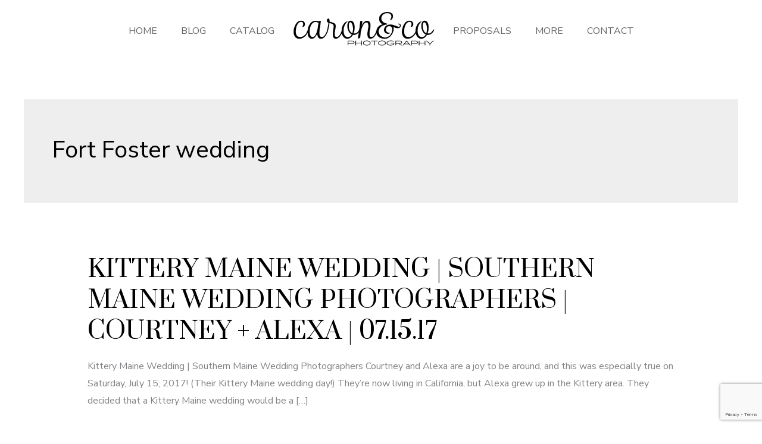

--- FILE ---
content_type: text/html; charset=utf-8
request_url: https://www.google.com/recaptcha/api2/anchor?ar=1&k=6LcrtdoUAAAAAKDPz7JUXX2I3Gw2z8vnqvmo3gnL&co=aHR0cHM6Ly93d3cud2VkLXBpeC5jb206NDQz&hl=en&v=PoyoqOPhxBO7pBk68S4YbpHZ&size=invisible&anchor-ms=20000&execute-ms=30000&cb=uea143jb18sb
body_size: 48798
content:
<!DOCTYPE HTML><html dir="ltr" lang="en"><head><meta http-equiv="Content-Type" content="text/html; charset=UTF-8">
<meta http-equiv="X-UA-Compatible" content="IE=edge">
<title>reCAPTCHA</title>
<style type="text/css">
/* cyrillic-ext */
@font-face {
  font-family: 'Roboto';
  font-style: normal;
  font-weight: 400;
  font-stretch: 100%;
  src: url(//fonts.gstatic.com/s/roboto/v48/KFO7CnqEu92Fr1ME7kSn66aGLdTylUAMa3GUBHMdazTgWw.woff2) format('woff2');
  unicode-range: U+0460-052F, U+1C80-1C8A, U+20B4, U+2DE0-2DFF, U+A640-A69F, U+FE2E-FE2F;
}
/* cyrillic */
@font-face {
  font-family: 'Roboto';
  font-style: normal;
  font-weight: 400;
  font-stretch: 100%;
  src: url(//fonts.gstatic.com/s/roboto/v48/KFO7CnqEu92Fr1ME7kSn66aGLdTylUAMa3iUBHMdazTgWw.woff2) format('woff2');
  unicode-range: U+0301, U+0400-045F, U+0490-0491, U+04B0-04B1, U+2116;
}
/* greek-ext */
@font-face {
  font-family: 'Roboto';
  font-style: normal;
  font-weight: 400;
  font-stretch: 100%;
  src: url(//fonts.gstatic.com/s/roboto/v48/KFO7CnqEu92Fr1ME7kSn66aGLdTylUAMa3CUBHMdazTgWw.woff2) format('woff2');
  unicode-range: U+1F00-1FFF;
}
/* greek */
@font-face {
  font-family: 'Roboto';
  font-style: normal;
  font-weight: 400;
  font-stretch: 100%;
  src: url(//fonts.gstatic.com/s/roboto/v48/KFO7CnqEu92Fr1ME7kSn66aGLdTylUAMa3-UBHMdazTgWw.woff2) format('woff2');
  unicode-range: U+0370-0377, U+037A-037F, U+0384-038A, U+038C, U+038E-03A1, U+03A3-03FF;
}
/* math */
@font-face {
  font-family: 'Roboto';
  font-style: normal;
  font-weight: 400;
  font-stretch: 100%;
  src: url(//fonts.gstatic.com/s/roboto/v48/KFO7CnqEu92Fr1ME7kSn66aGLdTylUAMawCUBHMdazTgWw.woff2) format('woff2');
  unicode-range: U+0302-0303, U+0305, U+0307-0308, U+0310, U+0312, U+0315, U+031A, U+0326-0327, U+032C, U+032F-0330, U+0332-0333, U+0338, U+033A, U+0346, U+034D, U+0391-03A1, U+03A3-03A9, U+03B1-03C9, U+03D1, U+03D5-03D6, U+03F0-03F1, U+03F4-03F5, U+2016-2017, U+2034-2038, U+203C, U+2040, U+2043, U+2047, U+2050, U+2057, U+205F, U+2070-2071, U+2074-208E, U+2090-209C, U+20D0-20DC, U+20E1, U+20E5-20EF, U+2100-2112, U+2114-2115, U+2117-2121, U+2123-214F, U+2190, U+2192, U+2194-21AE, U+21B0-21E5, U+21F1-21F2, U+21F4-2211, U+2213-2214, U+2216-22FF, U+2308-230B, U+2310, U+2319, U+231C-2321, U+2336-237A, U+237C, U+2395, U+239B-23B7, U+23D0, U+23DC-23E1, U+2474-2475, U+25AF, U+25B3, U+25B7, U+25BD, U+25C1, U+25CA, U+25CC, U+25FB, U+266D-266F, U+27C0-27FF, U+2900-2AFF, U+2B0E-2B11, U+2B30-2B4C, U+2BFE, U+3030, U+FF5B, U+FF5D, U+1D400-1D7FF, U+1EE00-1EEFF;
}
/* symbols */
@font-face {
  font-family: 'Roboto';
  font-style: normal;
  font-weight: 400;
  font-stretch: 100%;
  src: url(//fonts.gstatic.com/s/roboto/v48/KFO7CnqEu92Fr1ME7kSn66aGLdTylUAMaxKUBHMdazTgWw.woff2) format('woff2');
  unicode-range: U+0001-000C, U+000E-001F, U+007F-009F, U+20DD-20E0, U+20E2-20E4, U+2150-218F, U+2190, U+2192, U+2194-2199, U+21AF, U+21E6-21F0, U+21F3, U+2218-2219, U+2299, U+22C4-22C6, U+2300-243F, U+2440-244A, U+2460-24FF, U+25A0-27BF, U+2800-28FF, U+2921-2922, U+2981, U+29BF, U+29EB, U+2B00-2BFF, U+4DC0-4DFF, U+FFF9-FFFB, U+10140-1018E, U+10190-1019C, U+101A0, U+101D0-101FD, U+102E0-102FB, U+10E60-10E7E, U+1D2C0-1D2D3, U+1D2E0-1D37F, U+1F000-1F0FF, U+1F100-1F1AD, U+1F1E6-1F1FF, U+1F30D-1F30F, U+1F315, U+1F31C, U+1F31E, U+1F320-1F32C, U+1F336, U+1F378, U+1F37D, U+1F382, U+1F393-1F39F, U+1F3A7-1F3A8, U+1F3AC-1F3AF, U+1F3C2, U+1F3C4-1F3C6, U+1F3CA-1F3CE, U+1F3D4-1F3E0, U+1F3ED, U+1F3F1-1F3F3, U+1F3F5-1F3F7, U+1F408, U+1F415, U+1F41F, U+1F426, U+1F43F, U+1F441-1F442, U+1F444, U+1F446-1F449, U+1F44C-1F44E, U+1F453, U+1F46A, U+1F47D, U+1F4A3, U+1F4B0, U+1F4B3, U+1F4B9, U+1F4BB, U+1F4BF, U+1F4C8-1F4CB, U+1F4D6, U+1F4DA, U+1F4DF, U+1F4E3-1F4E6, U+1F4EA-1F4ED, U+1F4F7, U+1F4F9-1F4FB, U+1F4FD-1F4FE, U+1F503, U+1F507-1F50B, U+1F50D, U+1F512-1F513, U+1F53E-1F54A, U+1F54F-1F5FA, U+1F610, U+1F650-1F67F, U+1F687, U+1F68D, U+1F691, U+1F694, U+1F698, U+1F6AD, U+1F6B2, U+1F6B9-1F6BA, U+1F6BC, U+1F6C6-1F6CF, U+1F6D3-1F6D7, U+1F6E0-1F6EA, U+1F6F0-1F6F3, U+1F6F7-1F6FC, U+1F700-1F7FF, U+1F800-1F80B, U+1F810-1F847, U+1F850-1F859, U+1F860-1F887, U+1F890-1F8AD, U+1F8B0-1F8BB, U+1F8C0-1F8C1, U+1F900-1F90B, U+1F93B, U+1F946, U+1F984, U+1F996, U+1F9E9, U+1FA00-1FA6F, U+1FA70-1FA7C, U+1FA80-1FA89, U+1FA8F-1FAC6, U+1FACE-1FADC, U+1FADF-1FAE9, U+1FAF0-1FAF8, U+1FB00-1FBFF;
}
/* vietnamese */
@font-face {
  font-family: 'Roboto';
  font-style: normal;
  font-weight: 400;
  font-stretch: 100%;
  src: url(//fonts.gstatic.com/s/roboto/v48/KFO7CnqEu92Fr1ME7kSn66aGLdTylUAMa3OUBHMdazTgWw.woff2) format('woff2');
  unicode-range: U+0102-0103, U+0110-0111, U+0128-0129, U+0168-0169, U+01A0-01A1, U+01AF-01B0, U+0300-0301, U+0303-0304, U+0308-0309, U+0323, U+0329, U+1EA0-1EF9, U+20AB;
}
/* latin-ext */
@font-face {
  font-family: 'Roboto';
  font-style: normal;
  font-weight: 400;
  font-stretch: 100%;
  src: url(//fonts.gstatic.com/s/roboto/v48/KFO7CnqEu92Fr1ME7kSn66aGLdTylUAMa3KUBHMdazTgWw.woff2) format('woff2');
  unicode-range: U+0100-02BA, U+02BD-02C5, U+02C7-02CC, U+02CE-02D7, U+02DD-02FF, U+0304, U+0308, U+0329, U+1D00-1DBF, U+1E00-1E9F, U+1EF2-1EFF, U+2020, U+20A0-20AB, U+20AD-20C0, U+2113, U+2C60-2C7F, U+A720-A7FF;
}
/* latin */
@font-face {
  font-family: 'Roboto';
  font-style: normal;
  font-weight: 400;
  font-stretch: 100%;
  src: url(//fonts.gstatic.com/s/roboto/v48/KFO7CnqEu92Fr1ME7kSn66aGLdTylUAMa3yUBHMdazQ.woff2) format('woff2');
  unicode-range: U+0000-00FF, U+0131, U+0152-0153, U+02BB-02BC, U+02C6, U+02DA, U+02DC, U+0304, U+0308, U+0329, U+2000-206F, U+20AC, U+2122, U+2191, U+2193, U+2212, U+2215, U+FEFF, U+FFFD;
}
/* cyrillic-ext */
@font-face {
  font-family: 'Roboto';
  font-style: normal;
  font-weight: 500;
  font-stretch: 100%;
  src: url(//fonts.gstatic.com/s/roboto/v48/KFO7CnqEu92Fr1ME7kSn66aGLdTylUAMa3GUBHMdazTgWw.woff2) format('woff2');
  unicode-range: U+0460-052F, U+1C80-1C8A, U+20B4, U+2DE0-2DFF, U+A640-A69F, U+FE2E-FE2F;
}
/* cyrillic */
@font-face {
  font-family: 'Roboto';
  font-style: normal;
  font-weight: 500;
  font-stretch: 100%;
  src: url(//fonts.gstatic.com/s/roboto/v48/KFO7CnqEu92Fr1ME7kSn66aGLdTylUAMa3iUBHMdazTgWw.woff2) format('woff2');
  unicode-range: U+0301, U+0400-045F, U+0490-0491, U+04B0-04B1, U+2116;
}
/* greek-ext */
@font-face {
  font-family: 'Roboto';
  font-style: normal;
  font-weight: 500;
  font-stretch: 100%;
  src: url(//fonts.gstatic.com/s/roboto/v48/KFO7CnqEu92Fr1ME7kSn66aGLdTylUAMa3CUBHMdazTgWw.woff2) format('woff2');
  unicode-range: U+1F00-1FFF;
}
/* greek */
@font-face {
  font-family: 'Roboto';
  font-style: normal;
  font-weight: 500;
  font-stretch: 100%;
  src: url(//fonts.gstatic.com/s/roboto/v48/KFO7CnqEu92Fr1ME7kSn66aGLdTylUAMa3-UBHMdazTgWw.woff2) format('woff2');
  unicode-range: U+0370-0377, U+037A-037F, U+0384-038A, U+038C, U+038E-03A1, U+03A3-03FF;
}
/* math */
@font-face {
  font-family: 'Roboto';
  font-style: normal;
  font-weight: 500;
  font-stretch: 100%;
  src: url(//fonts.gstatic.com/s/roboto/v48/KFO7CnqEu92Fr1ME7kSn66aGLdTylUAMawCUBHMdazTgWw.woff2) format('woff2');
  unicode-range: U+0302-0303, U+0305, U+0307-0308, U+0310, U+0312, U+0315, U+031A, U+0326-0327, U+032C, U+032F-0330, U+0332-0333, U+0338, U+033A, U+0346, U+034D, U+0391-03A1, U+03A3-03A9, U+03B1-03C9, U+03D1, U+03D5-03D6, U+03F0-03F1, U+03F4-03F5, U+2016-2017, U+2034-2038, U+203C, U+2040, U+2043, U+2047, U+2050, U+2057, U+205F, U+2070-2071, U+2074-208E, U+2090-209C, U+20D0-20DC, U+20E1, U+20E5-20EF, U+2100-2112, U+2114-2115, U+2117-2121, U+2123-214F, U+2190, U+2192, U+2194-21AE, U+21B0-21E5, U+21F1-21F2, U+21F4-2211, U+2213-2214, U+2216-22FF, U+2308-230B, U+2310, U+2319, U+231C-2321, U+2336-237A, U+237C, U+2395, U+239B-23B7, U+23D0, U+23DC-23E1, U+2474-2475, U+25AF, U+25B3, U+25B7, U+25BD, U+25C1, U+25CA, U+25CC, U+25FB, U+266D-266F, U+27C0-27FF, U+2900-2AFF, U+2B0E-2B11, U+2B30-2B4C, U+2BFE, U+3030, U+FF5B, U+FF5D, U+1D400-1D7FF, U+1EE00-1EEFF;
}
/* symbols */
@font-face {
  font-family: 'Roboto';
  font-style: normal;
  font-weight: 500;
  font-stretch: 100%;
  src: url(//fonts.gstatic.com/s/roboto/v48/KFO7CnqEu92Fr1ME7kSn66aGLdTylUAMaxKUBHMdazTgWw.woff2) format('woff2');
  unicode-range: U+0001-000C, U+000E-001F, U+007F-009F, U+20DD-20E0, U+20E2-20E4, U+2150-218F, U+2190, U+2192, U+2194-2199, U+21AF, U+21E6-21F0, U+21F3, U+2218-2219, U+2299, U+22C4-22C6, U+2300-243F, U+2440-244A, U+2460-24FF, U+25A0-27BF, U+2800-28FF, U+2921-2922, U+2981, U+29BF, U+29EB, U+2B00-2BFF, U+4DC0-4DFF, U+FFF9-FFFB, U+10140-1018E, U+10190-1019C, U+101A0, U+101D0-101FD, U+102E0-102FB, U+10E60-10E7E, U+1D2C0-1D2D3, U+1D2E0-1D37F, U+1F000-1F0FF, U+1F100-1F1AD, U+1F1E6-1F1FF, U+1F30D-1F30F, U+1F315, U+1F31C, U+1F31E, U+1F320-1F32C, U+1F336, U+1F378, U+1F37D, U+1F382, U+1F393-1F39F, U+1F3A7-1F3A8, U+1F3AC-1F3AF, U+1F3C2, U+1F3C4-1F3C6, U+1F3CA-1F3CE, U+1F3D4-1F3E0, U+1F3ED, U+1F3F1-1F3F3, U+1F3F5-1F3F7, U+1F408, U+1F415, U+1F41F, U+1F426, U+1F43F, U+1F441-1F442, U+1F444, U+1F446-1F449, U+1F44C-1F44E, U+1F453, U+1F46A, U+1F47D, U+1F4A3, U+1F4B0, U+1F4B3, U+1F4B9, U+1F4BB, U+1F4BF, U+1F4C8-1F4CB, U+1F4D6, U+1F4DA, U+1F4DF, U+1F4E3-1F4E6, U+1F4EA-1F4ED, U+1F4F7, U+1F4F9-1F4FB, U+1F4FD-1F4FE, U+1F503, U+1F507-1F50B, U+1F50D, U+1F512-1F513, U+1F53E-1F54A, U+1F54F-1F5FA, U+1F610, U+1F650-1F67F, U+1F687, U+1F68D, U+1F691, U+1F694, U+1F698, U+1F6AD, U+1F6B2, U+1F6B9-1F6BA, U+1F6BC, U+1F6C6-1F6CF, U+1F6D3-1F6D7, U+1F6E0-1F6EA, U+1F6F0-1F6F3, U+1F6F7-1F6FC, U+1F700-1F7FF, U+1F800-1F80B, U+1F810-1F847, U+1F850-1F859, U+1F860-1F887, U+1F890-1F8AD, U+1F8B0-1F8BB, U+1F8C0-1F8C1, U+1F900-1F90B, U+1F93B, U+1F946, U+1F984, U+1F996, U+1F9E9, U+1FA00-1FA6F, U+1FA70-1FA7C, U+1FA80-1FA89, U+1FA8F-1FAC6, U+1FACE-1FADC, U+1FADF-1FAE9, U+1FAF0-1FAF8, U+1FB00-1FBFF;
}
/* vietnamese */
@font-face {
  font-family: 'Roboto';
  font-style: normal;
  font-weight: 500;
  font-stretch: 100%;
  src: url(//fonts.gstatic.com/s/roboto/v48/KFO7CnqEu92Fr1ME7kSn66aGLdTylUAMa3OUBHMdazTgWw.woff2) format('woff2');
  unicode-range: U+0102-0103, U+0110-0111, U+0128-0129, U+0168-0169, U+01A0-01A1, U+01AF-01B0, U+0300-0301, U+0303-0304, U+0308-0309, U+0323, U+0329, U+1EA0-1EF9, U+20AB;
}
/* latin-ext */
@font-face {
  font-family: 'Roboto';
  font-style: normal;
  font-weight: 500;
  font-stretch: 100%;
  src: url(//fonts.gstatic.com/s/roboto/v48/KFO7CnqEu92Fr1ME7kSn66aGLdTylUAMa3KUBHMdazTgWw.woff2) format('woff2');
  unicode-range: U+0100-02BA, U+02BD-02C5, U+02C7-02CC, U+02CE-02D7, U+02DD-02FF, U+0304, U+0308, U+0329, U+1D00-1DBF, U+1E00-1E9F, U+1EF2-1EFF, U+2020, U+20A0-20AB, U+20AD-20C0, U+2113, U+2C60-2C7F, U+A720-A7FF;
}
/* latin */
@font-face {
  font-family: 'Roboto';
  font-style: normal;
  font-weight: 500;
  font-stretch: 100%;
  src: url(//fonts.gstatic.com/s/roboto/v48/KFO7CnqEu92Fr1ME7kSn66aGLdTylUAMa3yUBHMdazQ.woff2) format('woff2');
  unicode-range: U+0000-00FF, U+0131, U+0152-0153, U+02BB-02BC, U+02C6, U+02DA, U+02DC, U+0304, U+0308, U+0329, U+2000-206F, U+20AC, U+2122, U+2191, U+2193, U+2212, U+2215, U+FEFF, U+FFFD;
}
/* cyrillic-ext */
@font-face {
  font-family: 'Roboto';
  font-style: normal;
  font-weight: 900;
  font-stretch: 100%;
  src: url(//fonts.gstatic.com/s/roboto/v48/KFO7CnqEu92Fr1ME7kSn66aGLdTylUAMa3GUBHMdazTgWw.woff2) format('woff2');
  unicode-range: U+0460-052F, U+1C80-1C8A, U+20B4, U+2DE0-2DFF, U+A640-A69F, U+FE2E-FE2F;
}
/* cyrillic */
@font-face {
  font-family: 'Roboto';
  font-style: normal;
  font-weight: 900;
  font-stretch: 100%;
  src: url(//fonts.gstatic.com/s/roboto/v48/KFO7CnqEu92Fr1ME7kSn66aGLdTylUAMa3iUBHMdazTgWw.woff2) format('woff2');
  unicode-range: U+0301, U+0400-045F, U+0490-0491, U+04B0-04B1, U+2116;
}
/* greek-ext */
@font-face {
  font-family: 'Roboto';
  font-style: normal;
  font-weight: 900;
  font-stretch: 100%;
  src: url(//fonts.gstatic.com/s/roboto/v48/KFO7CnqEu92Fr1ME7kSn66aGLdTylUAMa3CUBHMdazTgWw.woff2) format('woff2');
  unicode-range: U+1F00-1FFF;
}
/* greek */
@font-face {
  font-family: 'Roboto';
  font-style: normal;
  font-weight: 900;
  font-stretch: 100%;
  src: url(//fonts.gstatic.com/s/roboto/v48/KFO7CnqEu92Fr1ME7kSn66aGLdTylUAMa3-UBHMdazTgWw.woff2) format('woff2');
  unicode-range: U+0370-0377, U+037A-037F, U+0384-038A, U+038C, U+038E-03A1, U+03A3-03FF;
}
/* math */
@font-face {
  font-family: 'Roboto';
  font-style: normal;
  font-weight: 900;
  font-stretch: 100%;
  src: url(//fonts.gstatic.com/s/roboto/v48/KFO7CnqEu92Fr1ME7kSn66aGLdTylUAMawCUBHMdazTgWw.woff2) format('woff2');
  unicode-range: U+0302-0303, U+0305, U+0307-0308, U+0310, U+0312, U+0315, U+031A, U+0326-0327, U+032C, U+032F-0330, U+0332-0333, U+0338, U+033A, U+0346, U+034D, U+0391-03A1, U+03A3-03A9, U+03B1-03C9, U+03D1, U+03D5-03D6, U+03F0-03F1, U+03F4-03F5, U+2016-2017, U+2034-2038, U+203C, U+2040, U+2043, U+2047, U+2050, U+2057, U+205F, U+2070-2071, U+2074-208E, U+2090-209C, U+20D0-20DC, U+20E1, U+20E5-20EF, U+2100-2112, U+2114-2115, U+2117-2121, U+2123-214F, U+2190, U+2192, U+2194-21AE, U+21B0-21E5, U+21F1-21F2, U+21F4-2211, U+2213-2214, U+2216-22FF, U+2308-230B, U+2310, U+2319, U+231C-2321, U+2336-237A, U+237C, U+2395, U+239B-23B7, U+23D0, U+23DC-23E1, U+2474-2475, U+25AF, U+25B3, U+25B7, U+25BD, U+25C1, U+25CA, U+25CC, U+25FB, U+266D-266F, U+27C0-27FF, U+2900-2AFF, U+2B0E-2B11, U+2B30-2B4C, U+2BFE, U+3030, U+FF5B, U+FF5D, U+1D400-1D7FF, U+1EE00-1EEFF;
}
/* symbols */
@font-face {
  font-family: 'Roboto';
  font-style: normal;
  font-weight: 900;
  font-stretch: 100%;
  src: url(//fonts.gstatic.com/s/roboto/v48/KFO7CnqEu92Fr1ME7kSn66aGLdTylUAMaxKUBHMdazTgWw.woff2) format('woff2');
  unicode-range: U+0001-000C, U+000E-001F, U+007F-009F, U+20DD-20E0, U+20E2-20E4, U+2150-218F, U+2190, U+2192, U+2194-2199, U+21AF, U+21E6-21F0, U+21F3, U+2218-2219, U+2299, U+22C4-22C6, U+2300-243F, U+2440-244A, U+2460-24FF, U+25A0-27BF, U+2800-28FF, U+2921-2922, U+2981, U+29BF, U+29EB, U+2B00-2BFF, U+4DC0-4DFF, U+FFF9-FFFB, U+10140-1018E, U+10190-1019C, U+101A0, U+101D0-101FD, U+102E0-102FB, U+10E60-10E7E, U+1D2C0-1D2D3, U+1D2E0-1D37F, U+1F000-1F0FF, U+1F100-1F1AD, U+1F1E6-1F1FF, U+1F30D-1F30F, U+1F315, U+1F31C, U+1F31E, U+1F320-1F32C, U+1F336, U+1F378, U+1F37D, U+1F382, U+1F393-1F39F, U+1F3A7-1F3A8, U+1F3AC-1F3AF, U+1F3C2, U+1F3C4-1F3C6, U+1F3CA-1F3CE, U+1F3D4-1F3E0, U+1F3ED, U+1F3F1-1F3F3, U+1F3F5-1F3F7, U+1F408, U+1F415, U+1F41F, U+1F426, U+1F43F, U+1F441-1F442, U+1F444, U+1F446-1F449, U+1F44C-1F44E, U+1F453, U+1F46A, U+1F47D, U+1F4A3, U+1F4B0, U+1F4B3, U+1F4B9, U+1F4BB, U+1F4BF, U+1F4C8-1F4CB, U+1F4D6, U+1F4DA, U+1F4DF, U+1F4E3-1F4E6, U+1F4EA-1F4ED, U+1F4F7, U+1F4F9-1F4FB, U+1F4FD-1F4FE, U+1F503, U+1F507-1F50B, U+1F50D, U+1F512-1F513, U+1F53E-1F54A, U+1F54F-1F5FA, U+1F610, U+1F650-1F67F, U+1F687, U+1F68D, U+1F691, U+1F694, U+1F698, U+1F6AD, U+1F6B2, U+1F6B9-1F6BA, U+1F6BC, U+1F6C6-1F6CF, U+1F6D3-1F6D7, U+1F6E0-1F6EA, U+1F6F0-1F6F3, U+1F6F7-1F6FC, U+1F700-1F7FF, U+1F800-1F80B, U+1F810-1F847, U+1F850-1F859, U+1F860-1F887, U+1F890-1F8AD, U+1F8B0-1F8BB, U+1F8C0-1F8C1, U+1F900-1F90B, U+1F93B, U+1F946, U+1F984, U+1F996, U+1F9E9, U+1FA00-1FA6F, U+1FA70-1FA7C, U+1FA80-1FA89, U+1FA8F-1FAC6, U+1FACE-1FADC, U+1FADF-1FAE9, U+1FAF0-1FAF8, U+1FB00-1FBFF;
}
/* vietnamese */
@font-face {
  font-family: 'Roboto';
  font-style: normal;
  font-weight: 900;
  font-stretch: 100%;
  src: url(//fonts.gstatic.com/s/roboto/v48/KFO7CnqEu92Fr1ME7kSn66aGLdTylUAMa3OUBHMdazTgWw.woff2) format('woff2');
  unicode-range: U+0102-0103, U+0110-0111, U+0128-0129, U+0168-0169, U+01A0-01A1, U+01AF-01B0, U+0300-0301, U+0303-0304, U+0308-0309, U+0323, U+0329, U+1EA0-1EF9, U+20AB;
}
/* latin-ext */
@font-face {
  font-family: 'Roboto';
  font-style: normal;
  font-weight: 900;
  font-stretch: 100%;
  src: url(//fonts.gstatic.com/s/roboto/v48/KFO7CnqEu92Fr1ME7kSn66aGLdTylUAMa3KUBHMdazTgWw.woff2) format('woff2');
  unicode-range: U+0100-02BA, U+02BD-02C5, U+02C7-02CC, U+02CE-02D7, U+02DD-02FF, U+0304, U+0308, U+0329, U+1D00-1DBF, U+1E00-1E9F, U+1EF2-1EFF, U+2020, U+20A0-20AB, U+20AD-20C0, U+2113, U+2C60-2C7F, U+A720-A7FF;
}
/* latin */
@font-face {
  font-family: 'Roboto';
  font-style: normal;
  font-weight: 900;
  font-stretch: 100%;
  src: url(//fonts.gstatic.com/s/roboto/v48/KFO7CnqEu92Fr1ME7kSn66aGLdTylUAMa3yUBHMdazQ.woff2) format('woff2');
  unicode-range: U+0000-00FF, U+0131, U+0152-0153, U+02BB-02BC, U+02C6, U+02DA, U+02DC, U+0304, U+0308, U+0329, U+2000-206F, U+20AC, U+2122, U+2191, U+2193, U+2212, U+2215, U+FEFF, U+FFFD;
}

</style>
<link rel="stylesheet" type="text/css" href="https://www.gstatic.com/recaptcha/releases/PoyoqOPhxBO7pBk68S4YbpHZ/styles__ltr.css">
<script nonce="ZAf_JKKj5E3Nho4aOoQKIA" type="text/javascript">window['__recaptcha_api'] = 'https://www.google.com/recaptcha/api2/';</script>
<script type="text/javascript" src="https://www.gstatic.com/recaptcha/releases/PoyoqOPhxBO7pBk68S4YbpHZ/recaptcha__en.js" nonce="ZAf_JKKj5E3Nho4aOoQKIA">
      
    </script></head>
<body><div id="rc-anchor-alert" class="rc-anchor-alert"></div>
<input type="hidden" id="recaptcha-token" value="[base64]">
<script type="text/javascript" nonce="ZAf_JKKj5E3Nho4aOoQKIA">
      recaptcha.anchor.Main.init("[\x22ainput\x22,[\x22bgdata\x22,\x22\x22,\[base64]/[base64]/[base64]/[base64]/[base64]/UltsKytdPUU6KEU8MjA0OD9SW2wrK109RT4+NnwxOTI6KChFJjY0NTEyKT09NTUyOTYmJk0rMTxjLmxlbmd0aCYmKGMuY2hhckNvZGVBdChNKzEpJjY0NTEyKT09NTYzMjA/[base64]/[base64]/[base64]/[base64]/[base64]/[base64]/[base64]\x22,\[base64]\\u003d\x22,\x22RsKDfUbCiipawoJbw6rCh2RJZCRHw6nCqWAswoN1A8OPA8OOBSgzMSBqwp3Ct2B3wpTCgVfCu2PDgcK2XVTCuk9WFsOfw7F+w5oSHsOxGUsYRsOOV8KYw6xiw4cvNgBLa8O1w67CjcOxL8K/Ei/CqsKyG8KMwp3DksOfw4YYw7/DrMO2wqpsNioxwo3DtsOnTU3DtcO8TcOcwq80UMOkeVNZbjbDm8K7asKewqfCkMOlYG/CgRvDv2nCpzRYX8OALsOrwozDj8ONwoVewqp/dnhuDcOEwo0RKMObSwPCoMKUbkLDrw0HVF1kNVzCmMKewpQvNAzCicKCQ0TDjg/[base64]/FHHCocKvw7wSw5xew4oOIMKkw7xXw4N/AjnDux7CiMKFw6Utw6ASw53Cj8KbJcKbXw/DqMOCFsOVCXrCmsKXNBDDtmhefRPDhivDu1kLa8OFGcKBwqPDssK0XcKkwro7w6QqUmEowrEhw5DCs8ORYsKLw5gSwrY9DcKNwqXCjcOQwrcSHcKvw6Rmwp3CjELCtsO5w7DCocK/[base64]/DjcOAw4zCgMOqW8OtKMKgX8OYQMOSwrppbsKyew8swq/DkHnDnMKJS8Oow7YmdsOIUcO5w7xlw7MkwovCuMKFRC7DnCjCjxAuwqrCilvClsOFdcOIwo47csK4NxJ5w54wasOcBDEiXUl9wpnCr8Kuw53DjWAiYcKmwrZDAGDDrRAzSsOffsKGwqtewrVkw79cwrLDu8KFFMO5dMK/wpDDq3/DrGQ0woTCpsK2D8O4csOnW8OBT8OUJMKTRMOELRAEAMOMDj5GK3UwwqlJG8O8w7/CksOKwqTCsnLDhzzDlMOlZ8KXY3NBwqEUEx5QB8Kkw5MFLcOSwonCvMKmD28vY8K7wp/ChmZtwq/CjwHClgIdwrJPEA9pw6jDnVBrJU/[base64]/Dm8O8McK+woLDnWB7w6pTacKpw6FLVFLCksKmXsKKwpkHwq0EAHQjGMOQw7/DrMOhcMK3CMOfw6nCtxoVwrfCoMKbZcK4NzrDtEErwrTDmcKXwqTDqcKQw7FGPcO1w7gVEsKVO2c0wo/DgTAwaXg7OhDCm2/DlgM3ZSHCtcKnw7J0csOoPzx0wpJPcsO7w7Ikw5fCqnAoe8Ofw4RKbMKcw7kNZ10kw4Auw5pHw6vDmcK8wpLDsG1+wpckw4LDml4QZ8OIw596ZsKuYW3CtAjCs2YseMOcYUbCi1FyM8KaecKYw5vCrkfDoFs9w6ICw4h+wrBZwoTDlsK2w4PDl8O7Px/CgnB1RH5TOAApwqBaw5YnwqEFw7diVF3CoBbDgsO3wp1ZwrMhw6vCvxpDw7jCrzDCmMK2woDCoAnDv1fDscKeAmAdcMO6wpBlw6vDpsOAw4luw6Raw4dyTsOzwrnDpMKFSXnCjcOKwo40w5/DtGoGw7PDicKxI0BhTBPCrWETYMObC3nDvMKUwrnCuxDCmMOww6zCssKrwrgoRMOXWcOcOcKawr/Cvkk1woNiw7rDs0QuEsKFTMK4fS7CuEgXJ8OGwonDiMOzCTYHJEXCh0XCoV3CtmQnFcO3RsO5B1XCg1LDnAzDg1fDl8OsWMO8wqLCkcOswoNOEgTDl8OkKsO9wqfCrcKRE8KFcwR8SmzDncOfP8O/IFYEw49Rw5rDgw8ew4rDosKxwrUTw6QgeG8fOC5ywpVHwpnCp1MlY8KYw5DCmwAiDibDvAB/AMKqbcO/TBfDoMOwwqU/[base64]/[base64]/BsKacsKhw6zCnzvCtsKsCsKlRFjDh8ObTcKZHcOrw4t/wrHCgMOlWBcEU8OvQSQpw6tNw6FTVwgCOcO9VgZhWMKUHBbDumnDkcK2w75xw7/CvMKgw5vCssKeQW8LwoZMc8KPLmfDgcKJwpZjZwgiwpbDoh/DrAMiFMOowo5/wqNhQMKAXsOYwr3DhVUZTiEUfTzDglLCjHDCn8KHwqvDkMKSX8KTWkxGwqLDoyAkNsK9w6nCrmIkNknCkDNzwotcI8KZJwrDv8OYA8OuaRZ2RQMaIcOIEnDCscOUw4ExMUM4woXCvUBvwpDDkcO9chY/aUBww45jwqLCjcOPw6/CrQjCscOsAsO8wrPCswPDlnzDhlNCKsObcSjCg8KSV8OLwq53wp/CmB/Cu8KrwphAw5BUwqbCjHJjFsKeACN5w6kLw4pDwpTCiAh3dMK3w4oQwqvDt8OdwobCpGkOUnPDvcOMw5x/[base64]/[base64]/[base64]/[base64]/CMONw5QHw6MABTAfWMONIz/[base64]/CiVkUasK9PMOPwonDmkRpw5TDtcKUw493ACHDt3xiPzzDlRgUwqnDvV7CrkjCtyV+w5kzw6rClDhJIms2cMOoHl0vTcOmwpwlwoETw7Euwo0DXTTDgxJ3JMOEYcKPw6XCu8OLw4LCtXkjb8Oow5kObsKMKkoWSAknwoYYwrckwo/DjcKxFMOzw7XDuMO2bDMWFFTDicOXwrw7w6pAwp/Dtz3CoMKlw5pjwp3ClSnCjcOkNioEYFfDs8OwWHQew5/DmiDCpsOkw4VsDXwhwpMZKsKEZsOZw69MwqUMA8KBw7PDrsOIP8KWwptmXQrDpGxlN8K8fDfClFUJwrPDmWoqw7t9PcOKVGjDv3nDssONbyvCmxQ9wppxW8KYVMKoeAR7aU7DpTLCrcKHXCfCgkfCvTtrJ8KNwo8vw5XCisONfhZaXHQ/PcOIw6jDmsOxwoTDpGxqw5JFT1HChcOVKn/[base64]/w4HCmsK+wplsw7syBggMwr8xNMO0w4nDsAg2Gzo3WMOjwpvDrMObFmPDuETDqRFCBcKPw7fDicKjwpLCoEkOwq3CgMO5XsOfwoMYHA3Ct8KiQgIBw6/DhjTDsRp5wp5hIWxtUCPDvkLCmcKsKiDDvMKzw4IiT8OawoTDsMOew4DCqMKUw6jCgEbCtmbDpcOEf1jCt8OrYwDDsMO1w7DCqG/DqcKwGy/CksKzZ8OewqzCswXDlCxew7AlD1vCmcOJPcKBasO9ccOCScKvwoFyBGjCuSHCmsKkIsKUw6/DsAfCk3QQw6rCksOSwoPCjMKiPDPCnsOrw7sLWhvCh8KofFFqF1DDmMKSfwYQdcKfOcKSdsOfw5TCqMOSYcK1fcOewrkVWU/CsMOowpHCk8O+wosLwobCpzFaesOCN2vDm8OpSQwIwohRwpQNI8K8w74+wqIMwo7CjlrDu8KxQ8Knwqxpwrl/w4PCniYyw4zDqV/ChMOvwppwKQRQwrjDi0EHwqF8PcOpwqDDq09swoTCm8K4P8O1DDjCl3DDtGZ2woRSwq86EMOrY2J3wqTCssORwoDCs8O5worDn8OxGsKvaMOew6bCtcKEwrHDtsKfLMOdwogbwpk2S8OWw7HCnsODw4TDs8Kjw7XCshFIwr/Ct2QSBynCszTCpQMMwr3CicOWHMOZwqvDoMOIw40mX1DCiyzCscKpwrTCuDINwrYGUMOyw6DCmcKrw4TClMK/I8OHJMKlw5/Dk8OKw5zCixjCiHE9w5/CkQzCgk9NwoPCvwoAwo/Di0Fzw4fCgEjDnUHDt8K8BMOqFMKfd8KVwrE2wpbDrXDCr8OVw5gsw4QiECoIwrt1Tmt/w4oLwotEw5wuw4PCu8OHbcOAwoTDtMOfLcKiB3d2G8KmcgzCs0TDiD7Cj8KtD8OyH8OYwrMSw4LChmXCjMOXwovDvcOPakZuwppvwqHDrcOhw6QeEXAFf8KkWDXCvsOLTXnDuMKYasK/bl/DhRQ2fsKWw7nCnjDCoMOmc35Bwo0uwpVDwohXJQY0wrtdw6zDskNgOMOOfcOMwq1/VlYRDW7CoR1jwrTCpmXDnMKhckPDi8O+N8K/wo/[base64]/Cp2JMXMOONjTDscOZw6gwwqTDknEhA3NgCMOxwptMUMKtw7FCTV3CucOzbUnDjMKbw5dXw43CgMKww7RTfCcHw7XDuBsbw410fwIgw47DksKUw53Cr8KPwoQ3w4zCnjtCwp7CicKSScOjw5ZzNMOgAC/[base64]/DlcK8ADwsw7/CrALDnhHDhcOiwqDCuHsswqBUwpjCocO8DcKvRMOdV1VDGAIYU8KbwpxAw68FfBA3TcOLJloxIznDgTh/W8OCLRAYKsKDA1rDhnjCq34bw7Q8w6TDlsOfwqpiwp3DgmAcNC06wojCqcO3w7/ChH7DhzvDi8OpwqhDw7zCviljwp3CiQHDncKnw6DDk2ZGwrwAw7tlw4zChV/CsEbDp0LDtsKnGBTDtcKPwrzDqx8DwpwqZcKLwrdIPcKuAsOUw7/[base64]/Dv1LChlhuw4YYw70dCArCksKNwrzCrsOvFHfCu1vDjsK9wq3CiSZRw5bDusK5NsKLbsO1wprDkEZSwqfCp1DDtsOiw57CscO4CMKwEhwvwprCuGNOwoo9w7NTE04ddFvDoMOKwqlDazBQw4fCiBHDlHrDrSU6GGdvHy8/woZMw4nClMKPw57CosKtX8Kjw7kUwqcCw6EMwqPDl8OiwqTDvMK+FcKmICYeVm5VDcOBw6hZw6EGwosiw7rCrz08RHJ/a8KPAcKHCXDCgsKBI0Vmw5PDpsOSwr/CnWrDuTPChMOtwp7Cg8KVw4sowq7DkMOMw5LCrwV3aMK4woPDm8Kaw7d2SMO0w7nCm8O6woQZLsK+Bz7Ctgw6wr7Ct8KCKlXDiHtew6l/fC9vdmbCr8OFQysWw5Jmwoc+VxNQQmE1w4XCv8KewpQswpANMzYkZ8Kxfw16C8Owwq7DlMK4VcKrUsO1w43CisO6DcOtJ8KNwpE+wp84w5zCpsKqw6s/wpRGw6/[base64]/DssKdZsKxw5UMAMOJVMOweCfCh8OWwoAXw77ClxPCuDYackjCiQcpwpbDjTUVUyzCuQjCgMONS8K3wqlJaTrDl8O0PFI+wrPCuMOKwp7Dp8K8dsK0w4JaMhnDqsOVZmJhw7zDn0bDlsOgwqnDqD/DuTTDmcOyaHM9JMK1w5UOFBbDoMKkwrARCX3Cs8KpMsKAGTA9EcKqaWY5E8KrV8KtEWs2RsK4w5nDtMK4NMKodA0Lw77DrDsUw7jCmizDhcKWw7sUCnXCjMKGbcKhNMOhRMKRDypsw58Uw4XCsmDDqMKfE1DChMO3wozDhMKeNMK6EGAbF8K/w57DnVslHH5Qwp7DnMOLZsOCKlZoAcOtwojDgMKCw4JMw4rCt8KwKCjDh25TVRYJVMOmw5N1wo7DgFvDucKJCMOZbcOpQ1BCwoZHKA9oXiFawp4pw57DlcKfeMKdwqrDhBzCgMOmM8KNw41zw6pew75sUmpISj3DvQ9AdMKJwotya2/DqMO9Yhxdw79SEsOqOMOaNB4ow69mNMODw4jCmsKadDLCjMONIHcgw5UmB35FesKlw7HCmmhBacOZw4/CvMKdwqPDkCDCo8Oew7XDtsO4RsOqwqHDkMOGGcKuwqjDssObw51BXMO/wrdKw4zCpCobwrZGwpRPwog7GyPCixFtw7QoQsOJZ8ORXsObwrViNcKyA8O2w7rCjMKaGMOcw6XDqk0/Y33CsCnDix7Cq8KQwqJWwp8KwpEjV8KdwrBXw5RjMUvDj8OQwozCq8KkwrvDscOHwrfDpWLCmcKxw7FYwrE8wqvChxHDsDvCq3sXUcKnwpdww77DrUvDk0bComB3J3jCjXfDvVZUw7ZbCx3CrsOpw7DCr8OdwqtzX8OoJ8O1fMKBd8Kkw5Yzw6AAUsOmw4w7w5zDg3A/fcObQMO+RMO2CEfDs8K6PwzDqMKywqLCvwDCr0IgRMONwpvCmCA/eQJ0wpbCjMOSwoZ6w7IdwrbDgQM3w4nCkcO1wqYQEWzDhsKyE1JyEXXDo8K0w6Mpw4dEP8KxU0bCokIzTMK8w57DqEljYH8hw4DCrzlwwqAXwoDChUjDmkBvN8KcemLCjMO6wq8NPXzDmhzDsitOwrfCoMK2TcOqw5MnwrrChcKsAWsvHsOWw6vCtMK/Z8OwaSHDnFA1c8Kjw4LCkzlJw4ktwqAwdE3Dl8OBUDjDimVWf8O7w7kGTmrCu0TDh8K4w5/[base64]/DnhMKPhrCjilHBWHCv8Kkw5Qywp7DlsK8wpLDmhs0wq8JJV/[base64]/CujfCnsKPMyfDkyLDp1jDtsOTw5ZXwpkiw4HCt8OpwoDDhMK5IWrDjMKUwo57XTNqwqBiO8KmBMK1IMObwpRMw6nChMOmw7B7CMKiwqPDk344wq/[base64]/[base64]/wqvCl8KJDcK0w5Nuw5MNdcOyZVYEwo7CnETDk8Omw5wDeGkHXWnCkVbCtRwRwpzDphnCp8KXWnfDl8ONDHTDksOdB3R/wr7Ds8KRwqnCvMOiGk9YU8OYwp94DHtEwqMbGMKdVcK+w4J6J8KrCAx6asKiEsOJw6vCmMOgwp42aMOOe0rCksO9eEXClsKDw7jDsWfCosKjKU5SBcKyw7PDqWojw7jCosOcC8K+w7d0LcKFW0TCmMKqwoLChSnDgho/w4MuYVJjwofCnApAw59xwqDClMO6w4HDmcOEPXAlwrdDwrZzM8KBRBLDmgnCqihmw5PCp8KfCMKGZnJFwoFgwo/Chx8wRh4IJwVfwrDCm8KXK8O6w7HCkcOGAFogCxNUDlvDlTfDncOfVUTCisKjNMKgUcOpw6svw5YxwoLCj2ljGsOHwo81cMO2w4XCkcOwL8OwQzzDtsKhDyrCq8OiXsO2w4/DlmDCssOuw4PCjGrClwrDoXvCszQlwpoow4V+YcOJwr8Ufg0mw7/DoAfDhcOwT8OsNU3Dp8Kcw5fCuUYDwqEKQsOyw65rwoJYK8KaWcO5wo5xFksDfMOxw6hfQcKww7HCiMO5VcKaNcOOwrXCtk82EQMGw4lTf0LCnQjCpnUQwrzDtUYQWsObw5/DjcOZw4Vhwp/CpWJaNMKtXMKFw6Zow7DDo8KZwo7Ck8Kkw77CmcKaQE7DhSlWb8OAG3o+QcOwPMK6wpzDh8KwdQnCni3DrSzCoztxwqdxw481IcOAwpjDh0A3Y2xKw7pxJiJBwpDDmHxpw7QCw4h2wrtHPsOBZWoIwrjDtWHCrcOnwq3CtcO3wqZjBQ7Cg2k+w4PCu8OYw5UNwrwFwq/DhkTCn03CiMO3XcKtwpgreRRcY8O4e8K+RQxNfFZ2d8KVFMOLFsOxw6haLi80wpjCo8K6XsKLBMOqwpPCmMKFw6jCqlnDj1oJT8OAfcKMY8OdAMOzWsK2w5tlw6cKwobDn8OpfAtrZ8Krw77CsGnDqXVmN8KtNi4BFGPDpm9dP0PDmgbDgMONw4/ChX5nwpbCg2FWX3dSR8Owwoguw7NKw5BPJXbDsHUnwotYZE3Cvw/DmxHDtcO4w7fCnCloHsOkwpXDk8OIAkcIYnBowqMQTMOSwqbDnHZSwolLQTgyw5lZw5nCjxEIbDtww7hYI8OqKcObwp/Ch8KJwqRhwrjCuFPDoMOcwo0yGcKdwpBnw7lcMHBtw58PMsOxEBPCqsO6EMKQIcKuDcO+ZcOVSAPDvsOpDMO0wqQ9NU51wozCmF7CpX7CnsOARCDDj2NywpJlMMOqwokbw6AbaMKTKsK4DQo/HzUuw7psw4rDuhbDr3c5w5/DhcOAYQRlXcKiwpvDkgYqw7xEW8Oaw4zDhcKTw5fCqBrClUdZUX8kYcOKHMKQaMOud8KowqE/w40Mw4RVaMOjw7wMLcO+aDB3d8Knw44Sw7HClQs2fiFLwpF+wrbCtjJXwp/DvsOSbSwBI8KtHk3CjSLChMKlbcOFJWLDkWnCosK3UMKgwq9Rw5rCgcKGNmvCiMOxSHtewqJ8ZQDDmH7DoSXDk3TCim9yw48mw55Uw41ow68zw5/CtMOlTcKiUMOSwofChcOEwqtxZsOMEVPDisKaw5zCv8OUw5k4BTXCmVzCkcK8LQUZwpzDgMKYK0jCiV7DhGlSw6zCqMO/Ok9lY3oewooLw53CrCQ8w7pLdsOWwpIjw5AUw4LCjiFPw4BOwr7DhA1tPMKjO8O1H2bDhj1FCcO5wp9Kw4PDmT9hw4Ncw6MUAMKSw4RKwofDpcK4wqM6R0nCulTDtsOIVEjClMOfOU7CucKtwpEvWD8IEwgew7U/aMKgBzpsOi1DMsOIK8K3w69BbybDhjczw6cYwr9fw4LCt2nCjsOEXmo/HcKyDltOI2XDvFdNBsKTw6gdQsKxYxTCjj8yNhzDjcO/[base64]/wpFFwoVtfsKkKBfDunVSF8K3w5gudSpFwq9YMcKNwo5rw4zCrMO/wqRDFMOmwqAZDMKywqLDq8Ocw6/CqDRwwqjCqDM3W8KGMsKKd8KPw6N5wp96w69ETF3ChcOWMHPClMO1E1JYw53DgzIFfnTCp8OPwrQ5wpN0CiB3KMKXw6nCjzzDsMOgV8OXa8KDC8O/QW/CrMO1w5fDhi0lwrPDssKEwprDvmt2wpjCsMKMw6Bmw7djw5LDnUYrJFzCpMKRSMOLw49gw5/Dn1PCgVAZw4tJw47Csh7DjSpSLMO1HW/Cl8KwKiPDgCtiDMK+wpXDt8KaU8O2NHBFw41dOMKsw5/Cm8Kow7PDncKRRFoXw6zChwFcIMK/w7fChiAfGHLDhsK8wqY2w6bDhx5IWcKow7jCgRnDrUFkwoLDk8OJw7LClMOHw5w5WsOXem4UaMOjZQ1IODNVw5bDjANbw7NBw55lwpPDnA5iw4bCqCw9woR3wqR/XADDjsKRwrAqw51oPzluw6Jkw5HCmsKVZAJUBjHDvFLCmcOSwqDDiXpRw5waw6XCsRXDsMKKwo/DhXZnwopnw4EHL8KRwrvDuUfDqGUrO3U7wrnDvTLDmDHDhD1/[base64]/[base64]/P15rRyLCisKbw4dtw5PCrwQ0w79gb8KLwr3DicKqEcK1wrDDvcKYw40Iw50uOV9RwoUwCzTCo3HDtcO8EGDCrknDoh5BB8O0wq3DvWsowoHCj8OjPlFzwqXCtMOBesOWLhzDkUfCsC8Jwq99ZSvCucOHw6E/XFLDhTLDvsOONWLDi8KcGB98LcK/KVpEwrnDnMKeb2sOw5RfQScZw40qWD/[base64]/DkCnDo8OAfMK8w4zClXFtwox+wqMVwqPCrMKYw7taQWnDiTfCsSTCm8KACsKlwoYTw6jDnMOVO1vCgmLChV3Crl3Cu8OsT8OgdMKncl/[base64]/DmEzDj8OyIRxhw5VNw4lAw6XDjcKMWSEMfMK/[base64]/XcOOZVHChTHDr2bDhgczesKTw6DCsDoKQz9LDy89RG9Xw6dbIC/DgXbDrcKPwq7CkW4oMFTDqyZ/E33CrcO2w7ERSsKOZEsawqQWY3dkwpvDscOHw7rCrSYKwoRvTzwZw5pBw4DCnGJtwoRSZ8KswoDCucOpw6M3w6pPNcOiwrXDpcKDFsO7wqbDm1vDmCjCo8OpwonCgzVrKChswqrDkTnDjcKVDj/Cgg1hw5vDvSjCjC4uw4p7wpDDm8O/wodowoPCoBPDt8OgwqM5NzgIwrIIDsKzw7DCi0fDnE/CiTLCm8OMw5plwqvDsMK3w6jCsxUpSsOSwoXDkMKBw4gaCGzCv8O2wpg9cMKKw5/[base64]/DqXQ+a03DqhYbw47DhETCglk3ZMK7w4HDmsOEw7vChzxrBcObERYIw65Hw7zDmg3CrMKOw7Mew7fDssOBesOVFsKkScKaScOYwq4EX8OtNnR6WMKww6rCrMOXw6LCvMOaw7/ClMOGBWkiIx/[base64]/YMK7w47CuFUSHzTCrmfCmmzCicK4w43DjMObwr9Fw6Q1YxTDkgbClFXCvivCrMOKwoBuT8KtwpF/OsKWKsKxXMO/woXCvcKnw4pOwpFLw7DDqRwdw6g/[base64]/DsMK5wrbDn0HDtDnCp8K6w4Qlw4PDmmxkBMOCw64gw5zDiyTDkxvDkMOzw6vCiTfCucOrwpzCp03Dv8O9wpfCssK8wr/DqXsPWMOzwoBdwqbCosKZUjbCtMOvcW/DqwbDnAQkwonDrQfDq0HDscKXG0TCicKEw4ZxecKSSh8/IinDiVE4wqRXITHDuGjCvMOCw6Ivwrhgw7F8H8OEwoRKMcKmw647fiNJw5DDisOPHMOhUyURwolkZcK/wpB8YjNuw7bCm8O3w4grEn/ChMOzQsO8woDCucKBw5zDsGTCssK0NiHDunXCqFTDhhteMMK3wr3CiQHCpWRCaVHDq14bwpTDuMOfH0hnw5N8wrkNwpLCvcO/w7YBwoEMwqzDqcKcPMOufcKVJMO2wpTCnMKxw78adMOrUUJew4PCjcKuN15GK1FJQkhPw5TCi38uM0EmXXrDuR7DlxHDsV0XwrHDhR8Ww5DCqQvDhMOBw5I0XCMYRcKMCUfCoMKywqp3SjHCoXoMw6/[base64]/CtAYbI8KJw7huw4BnbMOjOS3CusOXZcK9EnzCs8KLwpwQwrIKOMKlwpzCihxyw5TDr8OPHjvCpwdgw6xtw67DosO5w4gzw4DCsgcNw4kUw4wISlTCpMOhT8OCJ8OoHcKpVsKaBFNYRABwTVTDoMOMw5bCq1t+wrh6wrbDp8OedcKawrDCrS0Uwrx/UWbDiCLDmgA2w7w7HWTDrTdLwrRIw6UMGMKCeGUHw4QFXcObFm4mw7BPw4vCnksVw6EOw7tuw4PDmw5cEhtsEMKCccKjFcKbfG0yfcOmwpXCt8O7w55nMcOnY8K5w5/[base64]/IE3DusKhw7xNG1EVFsKqw6bDjkdWKifDrU3CmMKbwokow7jDqS3ClsOsd8Olw7TCvsOJw6UHw6VawqPCmMOcw71IwqNKwoDCgcOqBcOLQsKFTVMgCcOmw5DCtsOQF8Oqw5TCiQLDrMKWSgvDo8O7CyQgwrp9Z8KtZsOfBcO2FsKOw6DDkRlDwpNLw40/wo8jw6/Cq8KRwpPDuWTDi3HDqzt1PMKWMcOBwo1bwoHDnyTCp8O0ScOgw6sBSRU8w4lxwpwccMK0w79rZzIKw5DDg1sCbsKfcg3CpEduwqAMKRnDkcKLDMOqw7fCpDUIw4/ChsOPRFfCmg8Nw5kbQcK8W8KKAikwX8Opw67DocOVYxtPbE03wqfCpnbDqWjCp8K1WHE8XMK8E8Knw41cMMOvwrDDpTrDtTDChB7CvVsawrVEcHpYw7jCu8KAMBzDocO3w7fCv3Jowromw4vDggzCrcKWVcOFwqzDmcOcw7/CkHzDrMOQwrF3AE/DksKEwr3DqxBfwpZjJxjDogVBbsOow6LDrlh6w4ZqIxXDm8Kta25YSWYgw7nDpsO0fW7DpypxwpUfw73Dl8OhSMKTasK4w5JWw41gM8K8wrjCkcKISwDConLDr1sCwrDCn252PMOkQyJTYGlgwp7CqMKyCkdcHj/CoMKwwpNPw7DDncOTf8OsV8KKw4nCgh9kCHTDsQA6w7orw7rDusOmXBN7wrnDgFErw7zDssOCM8OXLsKnATwuw7jClj/DjkHCliYtQsK8wrQPYjE+wrdpTRLCiAwSUsKvwqLCoh50w6jCsznCgMOkwoDDhi7CoMKUPcKKw6zCswbDpMOvwr/Cr2jCvidfwrA+wq8XMHfCssOzw6LDnMOHVsOcWg3CksOYaxgOw5omYgvDkCbCm0lOT8OodgfDn1DCrcOXwrHChMODKnEHwr3DmcKawq4vwrgbwqrDojrCgsKCw7M6w4A4w6g3wqt4G8OoNUrCqMKhw7HDlsOnZ8KFwrrDukc0XsOeK3/DgXdGScKnJ8K6w7BwBi9dwqtuw5nDjcOeUyLDtMKUC8KhGcOGw7XDnjRtYMKlwr82E3HCmirCozfDqMKYwrxaQELCq8Khw6LDtA9nRMOww4/CiMKFdmXDpcOfwpAIR2k/wrlLwrLCmMKJbsOqw6jCj8O0w64cw68YwosGwpfDl8O2VMOkanjCrMKvSnosCWjClgpCQQDCqMKmZsO3wqQNw7NTw7xiw4rCp8K9wqV4wqHCqsK3w4NFw5nDscOCwpwkNMOVC8OaecOLSCJ2D0fCqcOsLsKyw5LDoMK2w6DCvWI2wq/[base64]/DocKHw4shwoTCusK3IQQCwpZzKkZ9wqIBOMOIwr80VsOEwofCg3tEwqPCtMO1w5c3VjNDBMKaXzF/[base64]/[base64]/CsThRw4zDo8OgwrB+wpHCnzVQwpHCu8KJw6x6w4gLVMK9RcKWw5bDiEVZbi5/wqDDj8K6wpjCqVDDuVnDsi3CtXvDmEzDgU4NwoUNVgzCksKGw4zDlsKjwpV4FyzCksKaw4jDsEdJL8KLw4PCuCZNwr50IggtwoYvH2jDhGQsw7UPKghOwpnDn3Q2wrhjOcOvdF7DgVjChsOPw53DrsKPU8KVwroiw7vCk8KQwrleCcOXwrDCmsK1BcKvPz/Dj8OQDS/[base64]/Di2fDrMKZw6lRZ8K7XFHCm8O1IhYCEwkswoQnwrlDNx/Dk8KscBDDrcKcKwU/wpdVVsOsw7zCk3vCpXvCqnbDiMKQwoLDvsOAUsKeE1PDl2kRw45rZMOVw5sdw5RTIMOiDzHDs8KxRsOaw5/DisK6AEk6J8OiwrHDiGMvwpLDjV/Cr8OKEMOkSiXDtBPDmBjCjsOhdXfDhiBowohDGhlSYcO4wrhGD8OgwqLCp0/[base64]/ClcKOwpPDr3nDjsOWw5UEw4NFwqEhwpJlF33CrMOkFsOBO8O7AsKsYMKnwpghw4laVD0cV3E2w5jDrmDDq31RwoXDqcO4PCcrZhPCosKvQAR2PcOgKB3CusOeARgVw6U0wpXCu8KZV1PCiRrDt8KwwpLDhsKLPx/Com/Dj2LDhcOJQXTCiQA9IkvCsDo0wpTDg8OrTk7DlRYowoXCl8KJw5PClsK3RFFXdRErWsKjwpdNZMOvREsiw7p+wp7DkGzDkMO/w58/[base64]/Q8KxFcKDRsOXBEg/LcKNDcOTwo1mw6fDsh9WBUjDrikXL8KCD3VjLSAXBk0rQRfCgWXDo0bDtCAqwpYEwrN1aMKMIH8uJsKfw5PCiMO1w7/CvHsyw5oXRsK/VcOpYnPCjntxw7NgLUPDkCTCsMOww5vCjmUqbSzDm2tYesOow618ITQ7XG94FWUSYF/[base64]/ClsKzAMO8w7pEw7vDlMKQw4DCkcOywoHDiMOsDB4NFjQmw7FPccK5HcKYZVdETjUPw7nDtcOOw6RkwqDDkmwWwodBw77CnA/Dlh4+woTDiRXCmMKfWjUCQBnCscKRKMO5wrIYS8KlwrPDoAbCrMKyDcOtNDvCiC8iwojCnAfCrToiScK2wqnDlQvCiMOtD8KoX147Z8OJw4gnAizCrQPCsykyMsOAMsK5wpzDni3Dn8O5bgXDrwDCpksXQ8KhwrnCj1nCgBbCl0zDqE/DjnjChDZrJxnCjMKiD8OZwpjCg8O8YyEAwoDDuMOuwoYTfDs9M8Kkwp1JbcORw5Jpw5bCgsKgBDwnwoTCpzsqw6fDnxttwqgPwrNxRl/CicOvw4HChcKLby/ChB/CncOCOcOuwqpjQWPDoQ7DoQwjOsOnw6NOasOWLjLCnAHDth0Swql8EQrCl8K3w7YRw7jDg2nDrTpUOyYhaMOTewI8w4RdM8OGw4NqwrZtdjhww5kkw6bDr8O+H8Ojw7PCgCHDgGUiZFHCsMK2DB8aw6XClTbDkcKqw4U3FjrDisO3I0DCosO6H1EMcsKxUsOBw6BXZ2/[base64]/dMOFcU04TsKEwpHCpDpyP8K7esKfEcO9IGXCtFPDlcOSw5/[base64]/DvcO4w7YAw5PDmMKBElM/wpBnaMONVcOnYhzDtXcKwrJwwqvDl8O6GcKdUTMtw6fCjHhtw77Dv8O5wpLCvUUWYAPCrMKPw4thBktIPsKWLQFpw6N2woMnfn/Dj8OVOMOTwr9Zw7pcwr8bw5dBwpMnw6LCjFbClUANH8ORJwo3YsOKNMOgDQnCjDMPJltaITcUCcKzwqBhw5Ecw4LDqsO8I8K8F8Ozw5vCpcOUQVDCisKjw6PDhCgIwqtEw4PCr8KfHMKqFMOaOQRKwpVuEcOJD3YVwpzCrQXDuH5LwrZHFCTCicK8KzY8Gz/DrsKVwoIfPMOVw4rDgsOOwp/DhUYDBWvCmsKdw6HDhnQ8w5XDpsOfwpszw7vDj8K+wr/CnsKLRSsQw6bClkbDoUM8wqfDm8KkwogzCcOHw4pXEMKHwq0BbMK0wr/CrsKqacO7GMOzw4rCpF3DrcKzw4wnbcOzCsOsesOgw7XDvsObB8OBMDjDuBV/w6cAw6bDtsOeFsOoAcK/[base64]/[base64]/CrDQHw5HDhSzCgcKfw4PCo3BLD0o0wqDDp3/DoMOXw5BGw5phw5rDlMKswrMJVEbCv8KIwo45wrRGwqHCr8K2w5nDgD8SbWZQwqhbG2geWzfCusKJwphzbUtYfUUPwrDClGrCrX/ChRXCogTCsMKVeiRWw7jDhgQHw7fDjsONUWnDicOzK8KCwpxFGcKBw6JIawXDqnjCjmTCkRwEwrggwqV4WcKJw5dMw4xXckZQw4HCsG7DslA/[base64]/DqwXCoMKXaSgmBg7Cr8KlGcOrw7fDtcKmMlHCvF/DmhlnwqjCgsKvw6wFwqLDjk3DuXTCgy1bYycEFcKJDcO9dsOIwqY7woEZdSjDujNrw7ZtUwbDucOBwrobMcKlw5ZERmdHw4Few6IYEsKxfyzCm3cUWMKUHwJJe8KAwrUTw5XDoMOxWyjDkwXDrAjDu8OFBhjDlMO8w5XCo0/ChMOtw4PDgR0Iwp/CjsO8JUR5wpY0wrgkEyjCplpaPMOawqFhwpLDvEtwwoxZSsOiT8KrwqPCgMKfwrzDpnojwrVIwpTCgMOpwoXDgm7DhMOFGcKrwrrCkh1MJBJmHhXDlsKOwolww4hswp4hdsKlAcKpwoTDiFbCiSAtw7RPCU/Du8KQwqdoLEB7BcKtwpMwU8OZTENFw4Ufw4dRLSXCosOlw5DCtcO4FS5ZwrrDrcK6wpXDhy7Do2TDvV/DpMOLw4J0w5I+w6PDkTTCnz4lwok2ZADCj8K0GzDCrsKtPjPDq8OPXcKkVzrDiMKCw4fCnm9oJcOaw4jCgQ9qw6kfwobCkxYFw7hvTj8mLsO+wq1kwoMjw78eUEFNw5htwoJOVHduPsOqw6jDgllAw5wfRBYKT03DicKFw5Z+OcO1OMOzJ8O/JMK/wqHCkxQUw5TCnMK1J8KTw7BuN8OzSTh/[base64]/wrTDgsK4wp7Dg8Ksw5drw5LDosK6w4p8wq9SwqDCkBYqecKAZ1FGwo3DjMOswrJ0w6pYwqvDowcCbcKjDsOQGVE/EVN8JH8RewnCszvDnA7CvcKkwocyw47DtMOmA2oRXXh4w4hWf8K/[base64]/[base64]/CocO9XMKmw5csOMKHwrxRwqhcwq5NWcKKwqjCkMOvwrcrEsKaZcOvNErCmsKBwp7DncKdwprCj3NNAMKcwr3CrC8kw4LDvsKREsOhw6jCkcO+SGhsw4nCoz0pwojDisKsdlkgVsObYnrDu8KawrXDiQQeFMKsCTzDm8KLciEEcMOgQU91w7TCq0cQw4VLAC/DicK6woTDlsOvw4HDo8OCXMOWw43CtsK9CMOzw4/DssKmwpHCtF0aF8OEwojCu8Ohw4cmDRgZdsO3w63Djhk1w4Rmw7nDknVhwovDpU7CoMO/w4HDi8OJwrLCh8KjTsKQE8OyYsKfw519wokzwrFOw4vDisOVw6MvJsKwW3DCo3rCoz7DrMOZwrvCjXTCmMKBcTN+VgzCkRbClcOTK8K9HH3CisKYI1IxesO2W0DDrsKVCsObw41jbn8Qw7PDqMOywpjDnjZtwrTCrMK1aMKaKcOZAyHDvFI0eQrDmzbCpT/[base64]/CncOKQhldGMOjwpZyw4PCiyZiMMOGRW/[base64]/[base64]/J8OWwp3CoyzCrMKvwpDCq8KTFw/CgjjCisKsYsOnD0lJOWgEw4nDsMOXw6I3w5Vlw7hBw6FsO35iFHVcw6nCpW1yNcOqwrvClcKneznDsMKdWVIywptHIsOPwqPDssO9w755HGdVwqhff8KPIR7DrsK5wo8Gw77Dk8OlBcKVHsOPZcOOJsKXw57DucK/wo7DmSjCrMOvZ8OIwqQOWWnCuSLDkMO/[base64]/ChsOaSsKvwoXDncOLwoEJXm0OwonCmMK/wrdScMOCKsK/wp9/J8KXwoF1wrnCocOiY8O7w4zDgsKFUnDDngnDmsK0w4bCuMO2WH9IacONUMOrw7U/wpYhVlo+Mml6wojCkAjCi8KNcVLDq03CuBA0QnXCpyUhKcK0WsO3Jj3CuV/DtsKGwrVbwrxQDBbCp8Ouw7kzDSfDuxzCqylhOsO5wobDgy5twqTDmsOeZwNrw6fCjcKmUnHCoTETw5lHKMK/[base64]/VMOEEsKAwqXDgsObKDTCllQxwqzDnsOZw6vCqMOSc1bDlVbDi8KZwpobM1jCgsK0w7nDnsOEPMKrwoYDPnXDvCFxBU/CmcOjERLDqG7DkgdqwrhzR2TCj1QywofDiQgvwpnCo8Obw5TChj7Dg8KSw69mwqrDjMOdw6IOw5dAwrLDmQzCmcOIP1c2U8KKCS4IGsOQwobCr8OUw4vCnsKdw43Cm8O/TmDDusO1wrjDu8OrHF4sw4dbPQlTMMOwDMOFA8KBwohXw7Z5P00Ww4nDuAxcw5cswrLDrQ8bworCvsOawoHCoWRtazpgVAbCk8OqIjkcwqF0fcKUw45fSMKUH8KCw47CpxLDm8OzwrjCmwpTw5nDvynDjcOmfMKCw6bDl0hjw6M+B8O4w70SIxHCplFlW8OIwo/Dr8KIw5LCqV5JwqY+IzDDpw3CrFPDvsONb15rwqPDmcOcw6/Cu8Kow4rCq8O1XAHCkcKMw7vDsHdWwp7CsXvCjMOJf8KDw6HCvMKmYmzDqV/CnsOkCMK9wqPCv2Iiw4fCosK8w4FYG8OZRBnDqcKfc3oow5vCnBYbd8KOwpUFUMOvw4QLwqQHw6RBwpV4a8KywrvDnMKRwqjDh8KTLkHDpV/Dk0/DgShxwq/[base64]/Doy7DpUo/wpxhHcOCw5HCq8KoWicuw5/DsAPCtBlpwpl/[base64]/DmQHCs8OeacOKwo8iP8OBdxY4M8OJw6/[base64]/DicOdwqTCjsK2w5zDmMKowpUpwo/DoDo/wr4ENSVOf8KNw6DDthvCuifCgS9/w67CrsONLRnCuShLSk3Dp1fChRNdw4M2wpjDi8KMw4PDt2PDhcKBw7fCvMOzw5lIFcONAsOiTSJzNVkbRsK8w6skwp9nwo86w6I0w59ew5Mqw7/DvsO+HDFkwrRAWlfDmcK3F8KKw7fCm8KbP8K7SD7DhhrDkcKJaVs\\u003d\x22],null,[\x22conf\x22,null,\x226LcrtdoUAAAAAKDPz7JUXX2I3Gw2z8vnqvmo3gnL\x22,0,null,null,null,1,[21,125,63,73,95,87,41,43,42,83,102,105,109,121],[1017145,565],0,null,null,null,null,0,null,0,null,700,1,null,0,\[base64]/76lBhnEnQkZnOKMAhmv8xEZ\x22,0,0,null,null,1,null,0,0,null,null,null,0],\x22https://www.wed-pix.com:443\x22,null,[3,1,1],null,null,null,1,3600,[\x22https://www.google.com/intl/en/policies/privacy/\x22,\x22https://www.google.com/intl/en/policies/terms/\x22],\x22kYurtf/+HHiqlhUaD8I6YhRrdpuCQrR3UFHt4eWIaVk\\u003d\x22,1,0,null,1,1769155576744,0,0,[32,111,83,180],null,[253,126,174],\x22RC-DbZPXi6ITd12MQ\x22,null,null,null,null,null,\x220dAFcWeA5yHn-Aco_Xs80pn42zMUSfo2eiLYlFC6AT7F2G4vlQi_leAPrmX1RMQUEn2cpRgG8CuFmHqZ5ZHwN_E0vCdkIE7fm3Hw\x22,1769238376769]");
    </script></body></html>